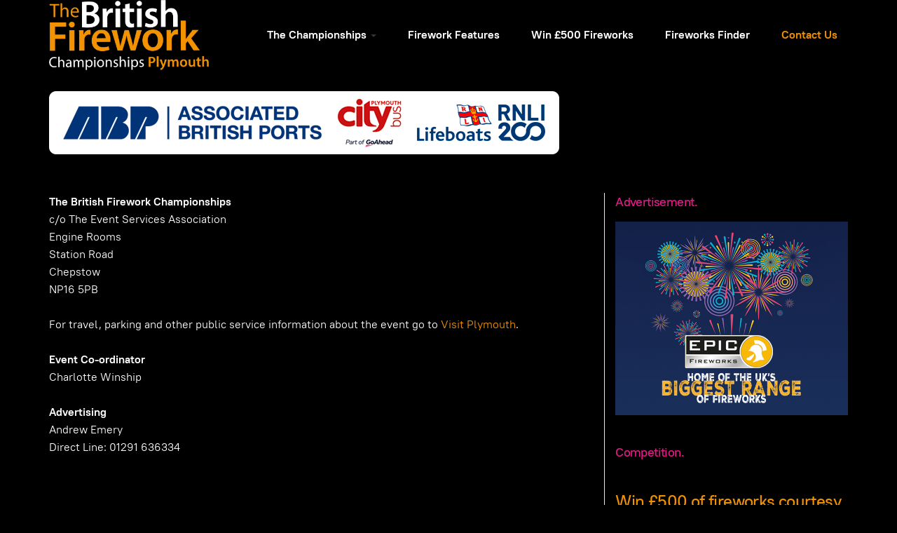

--- FILE ---
content_type: text/html; charset=utf-8
request_url: https://britishfireworks.co.uk/contact-us
body_size: 4061
content:

<!DOCTYPE html>
<html lang="en-gb" dir="ltr" class='com_content view-article itemid-125 j31 mm-hover'>
<head>
<!-- Google tag (gtag.js) -->
<script async src="https://www.googletagmanager.com/gtag/js?id=G-6HLC6N3QF9"></script>
<script>
  window.dataLayer = window.dataLayer || [];
  function gtag(){dataLayer.push(arguments);}
  gtag('js', new Date());

  gtag('config', 'G-6HLC6N3QF9');
</script>
	<base href="https://britishfireworks.co.uk/contact-us" />
	<meta http-equiv="content-type" content="text/html; charset=utf-8" />
	<meta name="author" content="Super User" />
	<meta name="description" content="My site" />
	<meta name="generator" content="Joomla! - Open Source Content Management" />
	<title>Contact Us</title>
	<link href="/templates/ja_morgan/favicon.ico" rel="shortcut icon" type="image/vnd.microsoft.icon" />
	<link href="/templates/ja_morgan/local/css/themes/2023/bootstrap.css" rel="stylesheet" type="text/css" />
	<link href="/plugins/system/jce/css/content.css?badb4208be409b1335b815dde676300e" rel="stylesheet" type="text/css" />
	<link href="/templates/system/css/system.css" rel="stylesheet" type="text/css" />
	<link href="/templates/ja_morgan/local/css/themes/2023/template.css" rel="stylesheet" type="text/css" />
	<link href="/templates/ja_morgan/local/css/themes/2023/megamenu.css" rel="stylesheet" type="text/css" />
	<link href="/templates/ja_morgan/fonts/font-awesome/css/font-awesome.min.css" rel="stylesheet" type="text/css" />
	<link href="/templates/ja_morgan/fonts/ionicons/css/ionicons.css" rel="stylesheet" type="text/css" />
	<link href="/templates/ja_morgan/fonts/ptrootui/stylesheet.css" rel="stylesheet" type="text/css" />
	<link href="/templates/ja_morgan/js/owl-carousel/owl.carousel.min.css" rel="stylesheet" type="text/css" />
	<link href="/templates/ja_morgan/css/custom.css" rel="stylesheet" type="text/css" />
	<script src="/media/jui/js/jquery.min.js?7ac34cb56c2d2f26360ad4f8d5c652a4" type="text/javascript"></script>
	<script src="/media/jui/js/jquery-noconflict.js?7ac34cb56c2d2f26360ad4f8d5c652a4" type="text/javascript"></script>
	<script src="/media/jui/js/jquery-migrate.min.js?7ac34cb56c2d2f26360ad4f8d5c652a4" type="text/javascript"></script>
	<script src="/plugins/system/t3/base-bs3/bootstrap/js/bootstrap.js?7ac34cb56c2d2f26360ad4f8d5c652a4" type="text/javascript"></script>
	<script src="/plugins/system/t3/base-bs3/js/jquery.tap.min.js" type="text/javascript"></script>
	<script src="/plugins/system/t3/base-bs3/js/script.js" type="text/javascript"></script>
	<script src="/plugins/system/t3/base-bs3/js/menu.js" type="text/javascript"></script>
	<script src="/templates/ja_morgan/js/owl-carousel/owl.carousel.min.js" type="text/javascript"></script>
	<script src="/templates/ja_morgan/js/script.js" type="text/javascript"></script>
	<script src="/templates/ja_morgan/js/html5lightbox.js" type="text/javascript"></script>
	<script src="/plugins/system/t3/base-bs3/js/nav-collapse.js" type="text/javascript"></script>
	<script type="text/javascript">
jQuery(function($){ initTooltips(); $("body").on("subform-row-add", initTooltips); function initTooltips (event, container) { container = container || document;$(container).find(".hasTooltip").tooltip({"html": true,"container": "body"});} });
	</script>

	
<!-- META FOR IOS & HANDHELD -->
	<meta name="viewport" content="width=device-width, initial-scale=1.0, maximum-scale=1.0, user-scalable=no"/>
	<style type="text/stylesheet">
		@-webkit-viewport   { width: device-width; }
		@-moz-viewport      { width: device-width; }
		@-ms-viewport       { width: device-width; }
		@-o-viewport        { width: device-width; }
		@viewport           { width: device-width; }
	</style>
	<script type="text/javascript">
		//<![CDATA[
		if (navigator.userAgent.match(/IEMobile\/10\.0/)) {
			var msViewportStyle = document.createElement("style");
			msViewportStyle.appendChild(
				document.createTextNode("@-ms-viewport{width:auto!important}")
			);
			document.getElementsByTagName("head")[0].appendChild(msViewportStyle);
		}
		//]]>
	</script>
<meta name="HandheldFriendly" content="true"/>
<meta name="apple-mobile-web-app-capable" content="YES"/>
<!-- //META FOR IOS & HANDHELD -->




<!-- Le HTML5 shim and media query for IE8 support -->
<!--[if lt IE 9]>
<script src="//cdnjs.cloudflare.com/ajax/libs/html5shiv/3.7.3/html5shiv.min.js"></script>
<script type="text/javascript" src="/plugins/system/t3/base-bs3/js/respond.min.js"></script>
<![endif]-->

<!-- You can add Google Analytics here or use T3 Injection feature -->

</head>

<body>

<div class="t3-wrapper"> <!-- Need this wrapper for off-canvas menu. Remove if you don't use of-canvas -->

  
<!-- TOPBAR -->


      
<header id="t3-header" class="t3-header">
	<div class="container">
		<div class="container-inner">
			<!-- LOGO -->
			<div class="logo logo-image">
				<a href="https://britishfireworks.co.uk/" title="The British Firework Championships">
											<img class="logo-img" src="/images/logo-orange.png" alt="The British Firework Championships" />
					
										<span>The British Firework Championships</span>
				</a>
				<small class="site-slogan"></small>
			</div>
			<!-- // LOGO -->

			<div class="header-inner">
				<!-- MAIN NAVIGATION -->
				<nav id="t3-mainnav" class="navbar navbar-default t3-mainnav">
													<div class="t3-navbar-collapse navbar-collapse collapse"></div>
						
						<div class="t3-navbar navbar-collapse collapse">
							<div  class="t3-megamenu"  data-responsive="true">
<ul itemscope itemtype="http://www.schema.org/SiteNavigationElement" class="nav navbar-nav level0">
<li itemprop='name' class="dropdown mega" data-id="122" data-level="1">
<a itemprop='url' class=" dropdown-toggle"  href="/the-british-firework-championships"   data-target="#" data-toggle="dropdown">The Championships <em class="caret"></em></a>

<div class="nav-child dropdown-menu mega-dropdown-menu"  ><div class="mega-dropdown-inner">
<div class="row">
<div class="col-xs-12 mega-col-nav" data-width="12"><div class="mega-inner">
<ul itemscope itemtype="http://www.schema.org/SiteNavigationElement" class="mega-nav level1">
<li itemprop='name'  data-id="144" data-level="2">
<a itemprop='url' class=""  href="/the-british-firework-championships/the-competitors"   data-target="#">The Competitors </a>

</li>
<li itemprop='name'  data-id="127" data-level="2">
<a itemprop='url' class=""  href="/the-british-firework-championships/about-the-british-firework-championships"   data-target="#">About the British Firework Championships </a>

</li>
<li itemprop='name'  data-id="128" data-level="2">
<a itemprop='url' class=""  href="/the-british-firework-championships/getting-in-and-out-of-the-city"   data-target="#">Getting in and out of the city </a>

</li>
<li itemprop='name'  data-id="129" data-level="2">
<a itemprop='url' class=""  href="/the-british-firework-championships/recommended-viewing-areas"   data-target="#">Recommended Viewing Areas </a>

</li>
<li itemprop='name'  data-id="130" data-level="2">
<a itemprop='url' class=""  href="/the-british-firework-championships/advice-for-pet-owners"   data-target="#">Advice for Pet Owners </a>

</li>
<li itemprop='name'  data-id="131" data-level="2">
<a itemprop='url' class=""  href="/the-british-firework-championships/previous-winners"   data-target="#">Previous Winners </a>

</li>
<li itemprop='name'  data-id="169" data-level="2">
<a itemprop='url' class=""  href="/the-british-firework-championships/video-archive"   data-target="#">Video Archive </a>

</li>
</ul>
</div></div>
</div>
</div></div>
</li>
<li itemprop='name'  data-id="123" data-level="1">
<a itemprop='url' class=""  href="/news-features"   data-target="#">Firework Features </a>

</li>
<li itemprop='name'  data-id="140" data-level="1">
<a itemprop='url' class=""  href="https://mailchi.mp/britishfireworks/british-firework-championships-2025-win-500-fireworks" target="_blank"   data-target="#">Win £500 Fireworks</a>

</li>
<li itemprop='name'  data-id="136" data-level="1">
<a itemprop='url' class=""  href="/fireworks-finder"   data-target="#">Fireworks Finder </a>

</li>
<li itemprop='name' class="current active" data-id="125" data-level="1">
<a itemprop='url' class=""  href="/contact-us"   data-target="#">Contact Us </a>

</li>
</ul>
</div>

						</div>
				</nav>
				<!-- //MAIN NAVIGATION -->

								<!-- HEADRIGHT -->
				<div class="headright">
					
										
					<!-- Brand and toggle get grouped for better mobile display -->
					<div class="navbar-navigation">
																				<button type="button" class="navbar-toggle" data-toggle="collapse" data-target=".t3-navbar-collapse">
								<span class="fa fa-bars"></span>
							</button>
						
											</div>
				</div>
				<!-- // HEADRIGHT -->
							</div>
		</div>
	</div>
</header>
<!-- //HEADER -->


    
  


  


  


  <div id="t3-section-top" class="t3-section-wrap wrap">
	<div class="t3-section section   padding-top   mod-bg-white" id="Section108"  style=" " ><div class="container"><div class="section-inner"><div class="section-ct"><div class="bannergroup">

	<div class="banneritem">
																																																		<img
						src="https://britishfireworks.co.uk/images/banners/sponsors-2024-01.png"
						alt="Sponsors 2025"
																	/>
											<div class="clr"></div>
	</div>

</div>
</div></div></div></div>
</div>


  
<div id="t3-mainbody" class="container t3-mainbody">
	<div class="row equal-height">

		<!-- MAIN CONTENT -->
		<div id="t3-content" class="t3-content col col-xs-12 col-sm-8  col-md-9">
						
<!-- Page header -->
<!-- // Page header -->

<div class="item-page">
	
	<!-- Article -->
	<article>
	  <meta itemscope itemprop="mainEntityOfPage"  itemType="https://schema.org/WebPage" itemid="https://google.com/article"/>
		<meta itemprop="inLanguage" content="en-GB" />

		
				
		
  	
		
				
							
					
			<section class="article-content clearfix" itemprop="articleBody">
				<p><strong>The British Firework Championships</strong><br />c/o The Event Services Association<br />Engine Rooms<br />Station Road<br />Chepstow<br />NP16 5PB</p>
<p>For travel, parking and other public service information about the event go to&nbsp;<a href="https://www.visitplymouth.co.uk/whats-on/major-events/british-firework-championships">Visit Plymouth</a>.</p>
<p><strong>Event Co-ordinator</strong><br />Charlotte Winship</p>
<p><strong>Advertising</strong> <br />Andrew Emery <br />Direct Line: 01291 636334</p> 			</section>

			<!-- Footer -->
						<!-- // Footer -->

			
			<ul class="pager pagenav">
	<li class="next">
		<a class="hasTooltip" title="Privacy Policy" aria-label="Next article: Privacy Policy" href="/privacy-policy" rel="next">
			<span aria-hidden="true">Next</span> <span class="icon-chevron-right" aria-hidden="true"></span>		</a>
	</li>
</ul>
			
			
						
	</article>
	<!-- //Article -->

	
		</div>

		</div>
		<!-- //MAIN CONTENT -->

		<!-- SIDEBAR RIGHT -->
		<div class="t3-sidebar t3-sidebar-right col col-xs-12 col-sm-4  col-md-3 ">
			<div class="t3-module module " id="Mod106"><div class="module-inner"><h3 class="module-title "><span>Advertisement.</span></h3><div class="module-ct"><div class="bannergroup">

	<div class="banneritem">
																																																																			<a
							href="/component/banners/click/1" target="_blank" rel="noopener noreferrer"
							title="Epic Fireworks">
							<img
								src="https://britishfireworks.co.uk/images/banners/Epic-Banner-new.png"
								alt="Epic Fireworks"
																							/>
						</a>
																<div class="clr"></div>
	</div>

</div>
</div></div></div><div class="t3-module module " id="Mod109"><div class="module-inner"><h3 class="module-title "><span>Competition.</span></h3><div class="module-ct">

<div class="custom"  >
	<h3>Win £500 of fireworks courtesy of Epic Fireworks.</h3>
<p>This year's competition is sponsored by our fantastic supporters at&nbsp;<a href="https://www.epicfireworks.com/" target="_blank" rel="noopener">Epic Fireworks</a>. You'll need to do a little detective work on our&nbsp;<a href="/the-british-firework-championships/previous-winners" target="_blank" rel="noopener">website</a>&nbsp;to be able to answer the brain-teaser and be in with a chance of winning £500 worth of fireworks.</p>
<h4><strong><a href="https://mailchi.mp/britishfireworks/british-firework-championships-2025-win-500-fireworks" target="_blank" rel="noopener">Enter Now</a></strong></h4></div>
</div></div></div>
		</div>
		<!-- //SIDEBAR RIGHT -->

	</div>
</div> 



  

  


  
<!-- BACK TOP TOP BUTTON -->
<div id="back-to-top" data-spy="affix" data-offset-top="200" class="back-to-top hidden-xs hidden-sm affix-top">
  <button class="btn btn-primary" title="Back to Top"><span class="ion-ios-arrow-round-up"></span></button>
</div>

<script type="text/javascript">
(function($) {
  // Back to top
  $('#back-to-top').on('click', function(){
    $("html, body").animate({scrollTop: 0}, 500);
    return false;
  });
})(jQuery);
</script>
<!-- BACK TO TOP BUTTON -->

<!-- FOOTER -->
<footer id="t3-footer" class="wrap t3-footer" >
	<div class="container">
		
			</div>

	<div class="t3-copyright">
		<div class="container">
			<div class="row">
				<div class="col-md-12 copyright ">
					<ul class="nav nav-pills nav-stacked menu">
<li class="item-132"><a href="/" class="">Home </a></li><li class="item-133"><a href="/privacy-policy" class="">Privacy Policy</a></li><li class="item-134 current active"><a href="/contact-us" class="">Contact Us </a></li><li class="item-141"><a href="/login" class="">Login</a></li></ul>

				</div>
							</div>
		</div>
	</div>

</footer>
<!-- //FOOTER -->

</div>

</body>

</html>